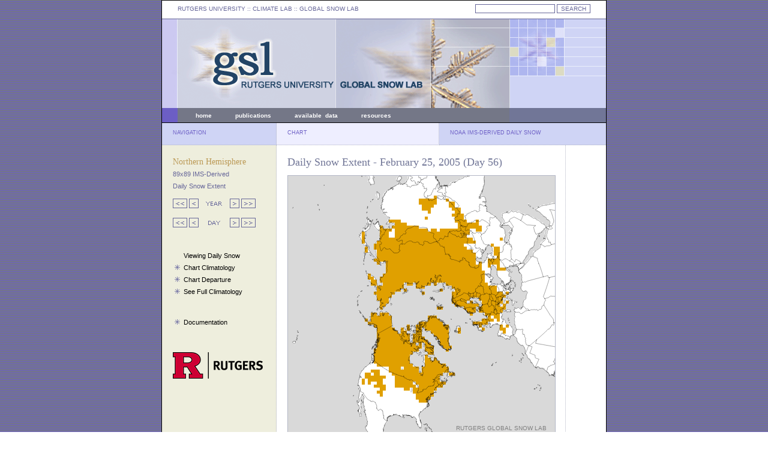

--- FILE ---
content_type: text/html; charset=UTF-8
request_url: http://climate.rutgers.edu/snowcover/chart_daily.php?ui_year=2005&ui_day=56&ui_set=0
body_size: 2178
content:
<!DOCTYPE html PUBLIC "-//W3C//DTD XHTML 1.0 Transitional//EN" "http://www.w3.org/TR/xhtml1/DTD/xhtml1-transitional.dtd">
<html>
<head>
	<meta http-equiv="content-type" content="text/html; charset=iso-8859-1" />
	<meta name="author" content="Thomas Estilow" />
	<meta name="keywords" content="snow, extent, anomaly, data, station, microwave" />
	<meta name="description" content="Rutgers University Global Snow Lab" />
	<meta name="robots" content="all" />
	<title>Rutgers University Climate Lab :: Global Snow Lab</title>

	<style type="text/css" title="defaultStyle">
		@import "lib/css/gslStyles.css";
	</style>
	<link rel="Shortcut Icon" type="image/x-icon" href="https://climate.rutgers.edu/snowcover/favicon.ico" />
</head>


<body id="global-snow-lab">

<div id="container">
	<div id="topLeft">
	<span class="topLinks">
	<a href="http://www.rutgers.edu">RUTGERS UNIVERSITY</a> :: CLIMATE LAB :: <a href="index.php">GLOBAL SNOW LAB</a>
	</span>
	</div>
	<div id="topRight">
<!--	<form name="gs" method="get" action="http://www.google.com/u/rutgerz">
	<input type="hidden" name="hl" value="en"/>
	<input type="hidden" name="lr" value=""/>
	<input type="hidden" name="as_dt" value="i"/>
	<input type='hidden' name="as_sitesearch" value="climate.rutgers.edu"/>
	<input type="hidden" name="ie" value="ISO-8859-1"/>
	<input type="text" name="q" size="20" maxlength="2048" value="" class="formText"/>
	<input type="submit" name="btnG" value="SEARCH" class="formButton"/>
	</form>-->
<!-- search box -->

<form name="gs" method="GET" action="https://search.rutgers.edu" onsubmit="appendDomain(this,'climate.rutgers.edu'); return false;">
   <input type="text" name="q" size="20" maxlength="2048" value="" class="formText">
   <input type="submit" name="btnG" value="SEARCH" class="formButton"/>
<!--   <input type="submit" value="Search">-->
<!--   <input type="reset" value="Clear">-->
</form>

<script>
   function appendDomain(f,d) 
   {

      var q = f.elements['q'].value; // get the query term from search form
      var q = " " + q;
      var site = "site:" + d; // build the site query term modifier

      if (q.indexOf(site) == -1) // check if site modifier is not already in query
      {
         // var qTemp = q + site; // append site modifier to query
         // f.elements['q'].value = qTemp; // replace the query term in input field with one containing the modifier
         q = site + q; // append site modifier to query
         q = q.split(' ').join('+'); // replace spaces with +s
      }

      location.href = 'https://search.rutgers.edu/websites?q=' + q; // replace current page with site specific query results displayed in RUS

   // comment out the line above and uncomment the two lines below to open search results in a new tab or window
   //   var win = window.open("https://search.rutgers.edu/web?q=" + q , 'search');
   //   win.focus();

   }
</script>

	</div>
	<div id="header">
	</div>
	<div id="headerMenuLeft">
	</div>
	<div id="headerMenuCenter">
	<span class="headerLinks">
<a href="index.php">home</a>
&nbsp;&nbsp;&nbsp;&nbsp;&nbsp;&nbsp;&nbsp;&nbsp;&nbsp;&nbsp;&nbsp;
<a href="docs.php?target=pubs">publications</a>
&nbsp;&nbsp;&nbsp;&nbsp;&nbsp;&nbsp;&nbsp;&nbsp;&nbsp;&nbsp;&nbsp;
<a href="docs.php?target=datareq">available&nbsp;&nbsp;data</a>
&nbsp;&nbsp;&nbsp;&nbsp;&nbsp;&nbsp;&nbsp;&nbsp;&nbsp;&nbsp;&nbsp;
<a href="docs.php?target=links">resources</a>
&nbsp;&nbsp;&nbsp;&nbsp;&nbsp;&nbsp;&nbsp;&nbsp;&nbsp;&nbsp;&nbsp;
<!--<a href="https://climate.rutgers.edu/measures/snowice/">NASA MEaSUREs</a>
--></span> 

	</div>
	<div id="headerMenuRight">
	</div>
	<div id="columnTitleLeft">
	NAVIGATION
	</div>
	<div id="columnTitleCenter">
	CHART
	</div>
	<div id="columnTitleRight">
	NOAA IMS-DERIVED DAILY SNOW
	</div>
	<div id="leftContent">
	<span class="menuTitle">
	Northern Hemisphere</span><br />
	<span class="menuSubmenu">89x89 IMS-Derived
	<br />Daily Snow Extent</span>
	<span class="contentHome"></span>

	<br />
	<span class="menuLinks">
	<p /><a href="chart_daily.php?ui_year=2002&ui_day=56&ui_set=0"><img src="images/arrow_10left.gif" border="0"></a>&nbsp;<a href="chart_daily.php?ui_year=2004&ui_day=56&ui_set=0"><img src="images/arrow_01left.gif" border="0"></a>&nbsp; <img src="images/arrow_yearlabel.gif"> &nbsp;<a href="chart_daily.php?ui_year=2006&ui_day=56&ui_set=0"><img src="images/arrow_01right.gif" border="0"></a>&nbsp;<a href="chart_daily.php?ui_year=2008&ui_day=56&ui_set=0"><img src="images/arrow_10right.gif" border="0"></a><p /><a href="chart_daily.php?ui_year=2005&ui_day=46&ui_set=0"><img src="images/arrow_10left.gif" border="0"></a>&nbsp;<a href="chart_daily.php?ui_year=2005&ui_day=55&ui_set=0"><img src="images/arrow_01left.gif" border="0"></a> &nbsp;<img src="images/arrow_daylabel.gif">&nbsp; <a href="chart_daily.php?ui_year=2005&ui_day=57&ui_set=0"><img src="images/arrow_01right.gif" border="0"></a>&nbsp;<a href="chart_daily.php?ui_year=2005&ui_day=66&ui_set=0"><img src="images/arrow_10right.gif" border="0"></a><span class="menuLinks"><br />&nbsp;<p />&nbsp;<img src="images/asterisk_spacer.gif" border="0">&nbsp;&nbsp;<a href="chart_daily.php?ui_year=2005&ui_day=56&ui_set=0">Viewing Daily Snow</a><br />&nbsp;<img src="images/asterisk03.gif" border="0">&nbsp;&nbsp;<a href="chart_daily.php?ui_year=2005&ui_day=56&ui_set=1">Chart Climatology</a><br />&nbsp;<img src="images/asterisk03.gif" border="0">&nbsp;&nbsp;<a href="chart_daily.php?ui_year=2005&ui_day=56&ui_set=2">Chart Departure</a><br />&nbsp;<img src="images/asterisk03.gif" border="0">&nbsp;&nbsp;<a href="chart_daily.php?ui_year=2005&ui_day=56&ui_set=3">See Full Climatology</a><br />&nbsp</p>&nbsp;<img src="images/asterisk03.gif" border="0">&nbsp;&nbsp;<a href="docs.php?target=daily">Documentation</a>	<div style="position: relative; bottom: -40px;"><a href="http://www.rutgers.edu" target="_blank"><img src="images/RUTGERS_H_RED_BLACK_RGB_150.png" border="0"></a></div>


	</span>
	</div> 
	<div id="mapContent">
	<span class="titleText">
	
	Daily Snow Extent - February 25, 2005 (Day 56)</span>
	
	<p class="contentHome">

<div id="mapSvg"><embed src="svg/mapfile_dailyims.php?ui_day=56&ui_year=2005" name="snowmap" height="445" width="445" type="image/svg+xml"></div><img src="images/spacer8px.gif"><br /><img src="images/legend_daily_ims.gif">	</div>
	<div id="legendContent">
	
	</div>
</div>

<script src="https://www.google-analytics.com/urchin.js" type="text/javascript">
</script>
<script type="text/javascript">
_uacct = "UA-2044055-3";
urchinTracker();
</script>
</body>
</html>
